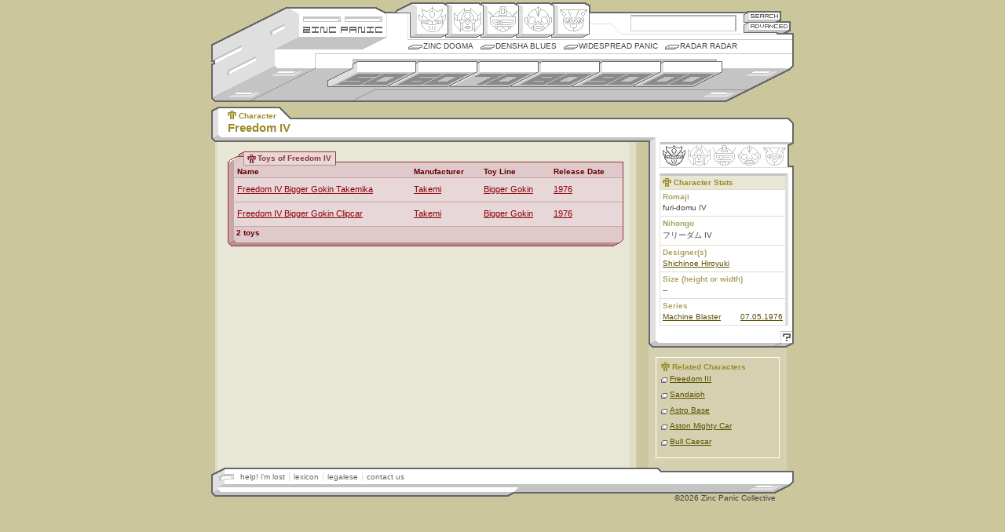

--- FILE ---
content_type: application/javascript
request_url: http://www.zincpanic.com/j/ac.js
body_size: 4512
content:
// Copyright 2004 and onwards Google Inc.

var w="";var pa=false;var ta="";var da=false;var g="";var G="";var m="";var j=-1;var h=null;var Z=-1;var za=null;var Ca=5;var q="";var Lb="div";var Bb="span";var la=null;var a=null;var b=null;var Xa=null;var mb=null;var X=null;var ha=null;var ra=false;var kc=null;var hc=null;var Ua=new Object();var ca=1;var Aa=1;var Y=false;var na=-1;var Va=(new Date()).getTime();var Q=false;var k=null;var sa=null;var E=null;var B=null;var aa=null;var Ba=false;var Ka=false;var p=60;var ia=null;var ya=null;var W=0;InstallAC=function(frm,fld,sb,pn,rl,hd,sm,ufn){la=frm;a=fld;Xa=sb;if(!pn)pn="search";ia=pn;var Kb="en|";var Jb="zh-CN|zh-TW|ja|ko|vi|";if(!rl||Kb.indexOf(rl+"|")==-1)rl="en";ha=nb(rl);if(Jb.indexOf(ha+"|")==-1){X=true;Y=false;Ba=false}else{X=false;if(ha.indexOf("zh")==0)Y=false;else Y=true;Ba=true}if(!hd)hd=false;ya=hd;if(!sm)sm="query";w=sm;mb=ufn;ac()}
;function Yb(){ra=true;a.blur();setTimeout("sfi();",10);return}
function Fb(){if(document.createEventObject){var y=document.createEventObject();y.ctrlKey=true;y.keyCode=70;document.fireEvent("onkeydown",y)}}
function nc(vb){var y=document.createEventObject();y.ctrlKey=true;y.keyCode=vb;document.fireEvent("onkeydown",y)}
function gc(event){}
function ic(event){}
function Pb(event){if(!event&&window.event)event=window.event;if(event)na=event.keyCode;if(event&&event.keyCode==8){if(X&&(a.createTextRange&&(event.srcElement==a&&(bb(a)==0&&lb(a)==0)))){cc(a);event.cancelBubble=true;event.returnValue=false;return false}}}
function mc(){}
function Db(){if(w=="url"){Ha()}ba()}
function ba(){if(b){b.style.left=ob(a)+"px";b.style.top=Qb(a)+a.offsetHeight-1+"px";b.style.width=Ja()+"px"}}
function Ja(){if(navigator&&navigator.userAgent.toLowerCase().indexOf("msie")==-1){return a.offsetWidth-ca*2}else{return a.offsetWidth}}
function ac(){if(jb()){Q=true}else{Q=false}if(pa)E="complete";else E="/gac.php";sa=E+"?hl="+ha;if(!Q){qa("qu","",0,E,null,null)}la.onsubmit=Fa;a.autocomplete="off";a.onblur=Ob;if(a.createTextRange)a.onkeyup=new Function("return okuh(event); ");else a.onkeyup=okuh;a.onsubmit=Fa;g=a.value;ta=g;b=document.createElement("DIV");b.id="completeDiv";ca=1;Aa=1;b.style.borderRight="black "+ca+"px solid";b.style.borderLeft="black "+ca+"px solid";b.style.borderTop="black "+Aa+"px solid";b.style.borderBottom="black "+Aa+"px solid";b.style.zIndex="999";b.style.paddingRight="0";b.style.paddingLeft="0";b.style.paddingTop="0";b.style.paddingBottom="0";ba();b.style.visibility="hidden";b.style.position="absolute";b.style.backgroundColor="white";document.body.appendChild(b);Ma("",new Array(),new Array());Gb(b);var s=document.createElement("DIV");s.style.visibility="hidden";s.style.position="absolute";s.style.left="-10000";s.style.top="-10000";s.style.width="0";s.style.height="0";var M=document.createElement("IFRAME");M.completeDiv=b;M.name="completionFrame";M.id="completionFrame";M.src=sa;s.appendChild(M);document.body.appendChild(s);if(frames&&(frames["completionFrame"]&&frames["completionFrame"].frameElement))B=frames["completionFrame"].frameElement;else B=document.getElementById("completionFrame");if(w=="url"){Ha();ba()}window.onresize=Db;document.onkeydown=Pb;Fb()}
function Ob(event){if(!event&&window.event)event=window.event;if(!ra){F();if(na==9){Xb();na=-1}}ra=false}
okuh=function(e){m=e.keyCode;aa=a.value;Oa()}
;function Xb(){Xa.focus()}
sfi=function(){a.focus()}
;function Wb(va){for(var f=0,oa="",zb="\n\r";f<va.length;f++)if(zb.indexOf(va.charAt(f))==-1)oa+=va.charAt(f);else oa+=" ";return oa}
function Qa(i,dc){var ga=i.getElementsByTagName(Bb);if(ga){for(var f=0;f<ga.length;++f){if(ga[f].className==dc){var value=ga[f].innerHTML;if(value=="&nbsp;")return"";else{var z=Wb(value);return z}}}}else{return""}}
function U(i){if(!i)return null;return Qa(i,"cAutoComplete")}
function wa(i){if(!i)return null;return Qa(i,"dAutoComplete")}
function F(){document.getElementById("completeDiv").style.visibility="hidden"}
function cb(){document.getElementById("completeDiv").style.visibility="visible";ba()}
function Ma(is,cs,ds){Ua[is]=new Array(cs,ds)}
sendRPCDone=function(fr,is,cs,ds,pr){if(W>0)W--;var lc=(new Date()).getTime();if(!fr)fr=B;Ma(is,cs,ds);var b=fr.completeDiv;b.completeStrings=cs;b.displayStrings=ds;b.prefixStrings=pr;rb(b,b.completeStrings,b.displayStrings);Pa(b,U);if(Ca>0)b.height=16*Ca+4;else F()}
;function Oa(){if(m==40||m==38)Yb();var N=lb(a);var v=bb(a);var V=a.value;if(X&&m!=0){if(N>0&&v!=-1)V=V.substring(0,v);if(m==13||m==3){var d=a;if(d.createTextRange){var t=d.createTextRange();t.moveStart("character",d.value.length);t.select()}else if(d.setSelectionRange){d.setSelectionRange(d.value.length,d.value.length)}}else{if(a.value!=V)S(V)}}g=V;if(Eb(m)&&m!=0)Pa(b,U)}
function Fa(){return xb(w)}
function xb(eb){da=true;if(!Q){qa("qu","",0,E,null,null)}F();if(eb=="url"){var R="";if(j!=-1&&h)R=U(h);if(R=="")R=a.value;if(q=="")document.title=R;else document.title=q;var Tb="window.frames['"+mb+"'].location = \""+R+'";';setTimeout(Tb,10);return false}else if(eb=="query"){la.submit();return true}}
newwin=function(){window.open(a.value);F();return false}
;idkc=function(e){if(Ba){var Ta=a.value;if(Ta!=aa){m=0;Oa()}aa=Ta;setTimeout("idkc()",10)}}
;setTimeout("idkc()",10);function nb(La){if(encodeURIComponent)return encodeURIComponent(La);if(escape)return escape(La)}
function yb(Mb){var H=100;for(var o=1;o<=(Mb-2)/2;o++){H=H*2}H=H+50;return H}
idfn=function(){if(ta!=g){if(!da){var Za=nb(g);var ma=Ua[g];if(ma){Va=-1;sendRPCDone(B,g,ma[0],ma[1],B.completeDiv.prefixStrings)}else{W++;Va=(new Date()).getTime();if(Q){fc(Za)}else{qa("qu",Za,null,E,null,null);frames["completionFrame"].document.location.reload(true)}}a.focus()}da=false}ta=g;setTimeout("idfn()",yb(W));return true}
;setTimeout("idfn()",10);var Cb=function(){S(U(this));q=wa(this);da=true;Fa()}
;var pb=function(){if(h)l(h,"aAutoComplete");l(this,"bAutoComplete")}
;var ec=function(){l(this,"aAutoComplete")}
;function Na(C){g=G;S(G);q=G;if(!za||Z<=0)return;cb();if(C>=Z){C=Z-1}if(j!=-1&&C!=j){l(h,"aAutoComplete");j=-1}if(C<0){j=-1;a.focus();return}j=C;h=za.item(C);l(h,"bAutoComplete");g=G;q=wa(h);S(U(h))}
function Eb(ja){if(ja==40){Na(j+1);return false}else if(ja==38){Na(j-1);return false}else if(ja==13||ja==3){return false}return true}
function Pa(K,ib){var d=a;var T=false;j=-1;var J=K.getElementsByTagName(Lb);var O=J.length;Z=O;za=J;Ca=O;G=g;if(g==""||O==0){F()}else{cb()}var Ab="";if(g.length>0){var f;var o;for(var f=0;f<O;f++){for(o=0;o<K.prefixStrings.length;o++){var Ib=K.prefixStrings[o]+g;if(Y||ib(J.item(f)).toUpperCase().indexOf(Ib.toUpperCase())==0){Ab=K.prefixStrings[o];T=true;break}}if(T){break}}}if(T)j=f;for(var f=0;f<O;f++)l(J.item(f),"aAutoComplete");if(T){h=J.item(j);q=wa(h)}else{q=g;j=-1;h=null}var ab=false;switch(m){case 8:case 33:case 34:case 35:case 35:case 36:case 37:case 39:case 45:case 46:ab=true;break;default:break}if(!ab&&h){var Da=g;l(h,"bAutoComplete");var z;if(T)z=ib(h).substr(K.prefixStrings[o].length);else z=Da;if(z!=d.value){if(d.value!=g)return;if(X){if(d.createTextRange||d.setSelectionRange)S(z);if(d.createTextRange){var t=d.createTextRange();t.moveStart("character",Da.length);t.select()}else if(d.setSelectionRange){d.setSelectionRange(Da.length,d.value.length)}}}}else{j=-1;q=g}}
function ob(r){return Ya(r,"offsetLeft")}
function Qb(r){return Ya(r,"offsetTop")}
function Ya(r,ia){var kb=0;while(r){kb+=r[ia];r=r.offsetParent}return kb}
function qa(name,value,Ra,hb,fb,Sb){var Nb=name+"="+value+(Ra?"; expires="+Ra.toGMTString():"")+(hb?"; path="+hb:"")+(fb?"; domain="+fb:"")+(Sb?"; secure":"");document.cookie=Nb}
function Ha(){var xa=document.body.scrollWidth-220;xa=0.73*xa;a.size=Math.floor(xa/6.18)}
function lb(n){var N=-1;if(n.createTextRange){var fa=document.selection.createRange().duplicate();N=fa.text.length}else if(n.setSelectionRange){N=n.selectionEnd-n.selectionStart}return N}
function bb(n){var v=0;if(n.createTextRange){var fa=document.selection.createRange().duplicate();fa.moveEnd("textedit",1);v=n.value.length-fa.text.length}else if(n.setSelectionRange){v=n.selectionStart}else{v=-1}return v}
function cc(d){if(d.createTextRange){var t=d.createTextRange();t.moveStart("character",d.value.length);t.select()}else if(d.setSelectionRange){d.setSelectionRange(d.value.length,d.value.length)}}
function jc(Zb,Ea){if(!Ea)Ea=1;if(pa&&pa<=Ea){var Ia=document.createElement("DIV");Ia.innerHTML=Zb;document.getElementById("console").appendChild(Ia)}}
function l(c,name){db();c.className=name;if(Ka){return}switch(name.charAt(0)){case "m":c.style.fontSize="10px";c.style.textAlign="left";c.style.fontFamily="arial,sans-serif";c.style.wordWrap="break-word";break;case "l":c.style.display="block";c.style.paddingLeft="3";c.style.paddingRight="3";c.style.height="16px";c.style.overflow="hidden";break;case "a":c.style.backgroundColor="white";c.style.color="black";if(c.displaySpan){c.displaySpan.style.color="green"}break;case "b":c.style.backgroundColor="#3366cc";c.style.color="white";if(c.displaySpan){c.displaySpan.style.color="white"}break;case "c":c.style.width=p+"%";c.style.cssFloat="left";break;case "d":c.style.cssFloat="right";c.style.width=100-p+"%";if(w=="query"){c.style.fontSize="10px";c.style.textAlign="right";c.style.color="green";c.style.paddingTop="3px"}else{c.style.color="#696969"}break}}
function db(){p=65;if(w=="query"){var wb=10;var Sa=Ja();var tb=(Sa-wb)/Sa*100;p=tb}else{p=65}if(ya){p=99.99}}
function Gb(i){db();var Ub="font-size: 10px; font-family: arial,sans-serif; word-wrap:break-word;";var Vb="display: block; padding-left: 3; padding-right: 3; Height: 13px; overflow: hidden;";var bc="background-color: white;";var qb="background-color: #3366cc; color: white ! important;";var ub="display: block; margin-left: 0%; width: "+p+"%; float: left;";var Ga="display: block; margin-left: "+p+"%;";if(w=="query"){Ga+="font-size: 10px; text-align: right; color: green; padding-top: 3px;"}else{Ga+="color: #696969;"}D(".mAutoComplete",Ub);D(".lAutoComplete",Vb);D(".aAutoComplete *",bc);D(".bAutoComplete *",qb);D(".cAutoComplete",ub);D(".dAutoComplete",Ga);l(i,"mAutoComplete")}
function rb(i,cs,Hb){while(i.childNodes.length>0)i.removeChild(i.childNodes[0]);for(var f=0;f<cs.length;++f){var u=document.createElement("DIV");l(u,"aAutoComplete");u.onmousedown=Cb;u.onmouseover=pb;u.onmouseout=ec;var ka=document.createElement("SPAN");l(ka,"lAutoComplete");var ua=document.createElement("SPAN");ua.innerHTML=cs[f];var ea=document.createElement("SPAN");l(ea,"dAutoComplete");l(ua,"cAutoComplete");u.displaySpan=ea;if(!ya)ea.innerHTML=Hb[f];ka.appendChild(ua);ka.appendChild(ea);u.appendChild(ka);i.appendChild(u)}}
function D(name,gb){if(Ka){var I=document.styleSheets[0];if(I.addRule){I.addRule(name,gb)}else if(I.insertRule){I.insertRule(name+" { "+gb+" }",I.cssRules.length)}}}
function jb(){var A=null;try{A=new ActiveXObject("Msxml2.XMLHTTP")}catch(e){try{A=new ActiveXObject("Microsoft.XMLHTTP")}catch(oc){A=null}}if(!A&&typeof XMLHttpRequest!="undefined"){A=new XMLHttpRequest()}return A}
function fc(Rb){if(k&&k.readyState!=0){k.abort()}k=jb();if(k){k.open("GET",sa+"&js=true&qu="+Rb,true);k.onreadystatechange=function(){if(k.readyState==4&&k.responseText){var frameElement=B;if(k.responseText.charAt(0)=="<"){W--}else{eval(k.responseText)}}}
;k.send(null)}}
function S(Wa){a.value=Wa;aa=Wa}


